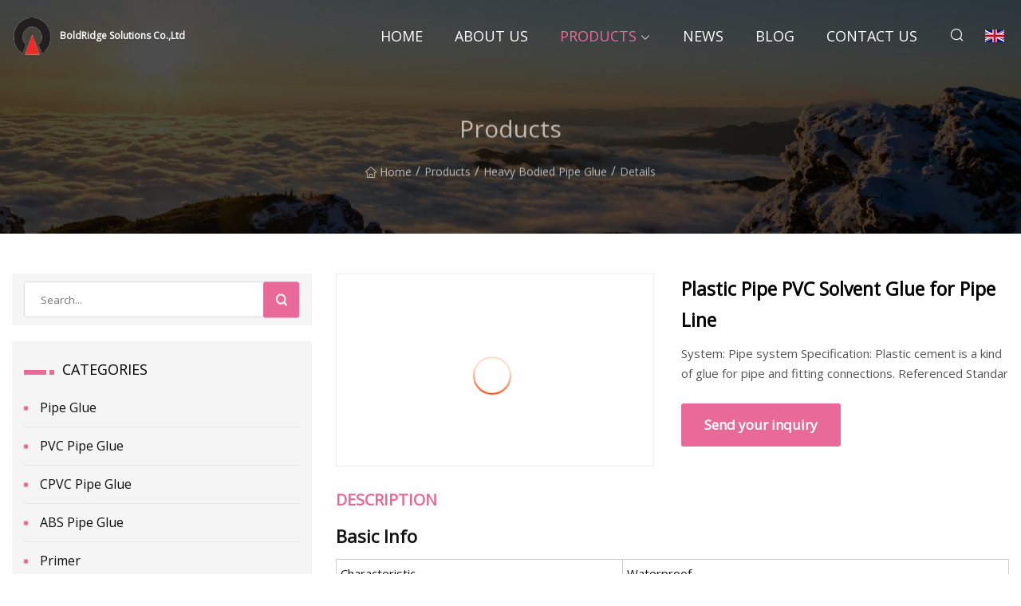

--- FILE ---
content_type: text/html; charset=utf-8
request_url: https://www.zcxwzp.com/products/aplastic-pipe-pvc-solvent-glue-for-pipe-line.html
body_size: 93
content:
<!DOCTYPE html>
<html lang="en">
  <head>
    <meta charset="utf-8">
    <script>
      function l() {
        // setTimeout(f, 10000);
        r();
      }
      function r() {
        var u = "/products/aplastic-pipe-pvc-solvent-glue-for-pipe-line.html";
        var k = "5wm1zf5RIYglRGEZ3WZCcIQQ/CU=";
        window.location.replace(u);
      }
      function f() {
        document.getElementById("fb").style.display = "block";
      }
    </script>
  </head>
  <body onload="l()">
    <div id="fb" style="display: none">
      Please <a href="/products/aplastic-pipe-pvc-solvent-glue-for-pipe-line.html">click here</a> if the page does not redirect automatically ...
    </div>
  </body>
</html>


--- FILE ---
content_type: text/html; charset=utf-8
request_url: https://www.zcxwzp.com/products/aplastic-pipe-pvc-solvent-glue-for-pipe-line.html
body_size: 5275
content:
<!doctype html>
<html lang="en">
<head>
<meta charset="utf-8" />
<title>Plastic Pipe PVC Solvent Glue for Pipe Line - BoldRidge Solutions Co.,Ltd</title>
<meta name="description" content="Plastic Pipe PVC Solvent Glue for Pipe Line" />
<meta name="keywords" content="Plastic Pipe PVC Solvent Glue for Pipe Line" />
<meta name="viewport" content="width=device-width, initial-scale=1.0" />
<meta name="application-name" content="BoldRidge Solutions Co.,Ltd" />
<meta name="twitter:card" content="summary" />
<meta name="twitter:title" content="Plastic Pipe PVC Solvent Glue for Pipe Line - BoldRidge Solutions Co.,Ltd" />
<meta name="twitter:description" content="Plastic Pipe PVC Solvent Glue for Pipe Line" />
<meta name="twitter:image" content="https://www.zcxwzp.com/uploads/s/7f4cdb8842474d0ea73490e7fbd9560e.webp" />
<meta http-equiv="X-UA-Compatible" content="IE=edge" />
<meta property="og:site_name" content="BoldRidge Solutions Co.,Ltd" />
<meta property="og:type" content="product" />
<meta property="og:title" content="Plastic Pipe PVC Solvent Glue for Pipe Line - BoldRidge Solutions Co.,Ltd" />
<meta property="og:description" content="Plastic Pipe PVC Solvent Glue for Pipe Line" />
<meta property="og:url" content="https://www.zcxwzp.com/products/aplastic-pipe-pvc-solvent-glue-for-pipe-line.html" />
<meta property="og:image" content="https://www.zcxwzp.com/uploads/s/7f4cdb8842474d0ea73490e7fbd9560e.webp" />
<link href="https://www.zcxwzp.com/products/aplastic-pipe-pvc-solvent-glue-for-pipe-line.html" rel="canonical" />
<link href="https://www.zcxwzp.com/uploadimg/icons6772856888.png" rel="shortcut icon" type="image/x-icon" />
<link href="https://fonts.googleapis.com" rel="preconnect" />
<link href="https://fonts.gstatic.com" rel="preconnect" crossorigin />
<link href="https://fonts.googleapis.com/css2?family=Open+Sans&display=swap" rel="stylesheet" />
<link href="/themes/sydney/toast.css" rel="stylesheet" />
<link href="/themes/sydney/pink/style.css" rel="stylesheet" />
<link href="/themes/sydney/pink/page.css" rel="stylesheet" />
<script type="application/ld+json">
[{
"@context": "https://schema.org/",
"@type": "BreadcrumbList",
"itemListElement": [{
"@type": "ListItem",
"name": "Home",
"position": 1,
"item": "https://www.zcxwzp.com/"},{
"@type": "ListItem",
"name": "Products",
"position": 2,
"item": "https://www.zcxwzp.com/products.html"},{
"@type": "ListItem",
"name": "Heavy Bodied Pipe Glue",
"position": 3,
"item": "https://www.zcxwzp.com/heavy-bodied-pipe-glue.html"},{
"@type": "ListItem",
"name": "Plastic Pipe PVC Solvent Glue for Pipe Line",
"position": 4,
"item": "https://www.zcxwzp.com/products/aplastic-pipe-pvc-solvent-glue-for-pipe-line.html"
}]}]
</script>
</head>
<body class="index">
<!-- header -->
<header>
  <div class="container">
    <div class="head-logo"><a href="/" title="BoldRidge Solutions Co.,Ltd"><img src="/uploadimg/6772856888.png" width="50" height="50" class="logo" alt="BoldRidge Solutions Co.,Ltd"><span>BoldRidge Solutions Co.,Ltd</span></a></div>
    <div class="menu-btn"><em></em><em></em><em></em></div>
    <div class="head-content">
      <nav class="nav">
        <ul>
          <li><a href="/">Home</a></li>
          <li><a href="/about-us.html">About us</a></li>
          <li class="active"><a href="/products.html">Products</a><em class="iconfont icon-xiangxia"></em>
            <ul class="submenu">
              <li><a href="/pipe-glue.html">Pipe Glue</a></li>
              <li><a href="/pvc-pipe-glue.html">PVC Pipe Glue</a></li>
              <li><a href="/cpvc-pipe-glue.html">CPVC Pipe Glue</a></li>
              <li><a href="/abs-pipe-glue.html">ABS Pipe Glue</a></li>
              <li><a href="/primer.html">Primer</a></li>
              <li><a href="/cleaner.html">Cleaner</a></li>
              <li><a href="/plastic-solvent-cement.html">Plastic Solvent Cement</a></li>
              <li><a href="/industrial-pipe-glue.html">Industrial Pipe Glue</a></li>
              <li><a href="/plumbing-pipe-glue.html">Plumbing Pipe Glue</a></li>
              <li><a href="/pool-pipe-glue.html">Pool Pipe Glue</a></li>
              <li><a href="/irrigation-pipe-glue.html">Irrigation Pipe Glue</a></li>
              <li><a href="/dwv-pipe-glue.html">DWV Pipe Glue</a></li>
              <li><a href="/plastic-pipe-glue.html">Plastic Pipe Glue</a></li>
              <li><a href="/heavy-bodied-pipe-glue.html">Heavy Bodied Pipe Glue</a></li>
              <li><a href="/medium-bodied-pipe-glue.html">Medium Bodied Pipe Glue</a></li>
              <li><a href="/regular-bodied-pipe-glue.html">Regular Bodied Pipe Glue</a></li>
            </ul>
          </li>
          <li><a href="/news.html">News</a></li>
          <li><a href="/blog.html">Blog</a></li>
          <li><a href="/contact-us.html">Contact us</a></li>
        </ul>
      </nav>
      <div class="head-search"><em class="iconfont icon-sousuo"></em></div>
      <div class="search-input">
        <input type="text" placeholder="Click Search" id="txtSearch" autocomplete="off">
        <div class="search-btn" onClick="SearchProBtn()"><em class="iconfont icon-sousuo" aria-hidden="true"></em></div>
      </div>
      <div class="languagelist">
        <div title="Language" class="languagelist-icon"><span>Language</span></div>
        <div class="languagelist-drop"><span class="languagelist-arrow"></span>
          <ul class="languagelist-wrap">
             <li class="languagelist-active"><a href="https://www.zcxwzp.com/products/aplastic-pipe-pvc-solvent-glue-for-pipe-line.html"><img src="/themes/sydney/images/language/en.png" width="24" height="16" alt="English" title="en">English</a></li>
                                    <li>
                                        <a href="https://fr.zcxwzp.com/products/aplastic-pipe-pvc-solvent-glue-for-pipe-line.html">
                                            <img src="/themes/sydney/images/language/fr.png" width="24" height="16" alt="Français" title="fr">
                                            Français
                                        </a>
                                    </li>
                                    <li>
                                        <a href="https://de.zcxwzp.com/products/aplastic-pipe-pvc-solvent-glue-for-pipe-line.html">
                                            <img src="/themes/sydney/images/language/de.png" width="24" height="16" alt="Deutsch" title="de">
                                            Deutsch
                                        </a>
                                    </li>
                                    <li>
                                        <a href="https://es.zcxwzp.com/products/aplastic-pipe-pvc-solvent-glue-for-pipe-line.html">
                                            <img src="/themes/sydney/images/language/es.png" width="24" height="16" alt="Español" title="es">
                                            Español
                                        </a>
                                    </li>
                                    <li>
                                        <a href="https://it.zcxwzp.com/products/aplastic-pipe-pvc-solvent-glue-for-pipe-line.html">
                                            <img src="/themes/sydney/images/language/it.png" width="24" height="16" alt="Italiano" title="it">
                                            Italiano
                                        </a>
                                    </li>
                                    <li>
                                        <a href="https://pt.zcxwzp.com/products/aplastic-pipe-pvc-solvent-glue-for-pipe-line.html">
                                            <img src="/themes/sydney/images/language/pt.png" width="24" height="16" alt="Português" title="pt">
                                            Português
                                        </a>
                                    </li>
                                    <li>
                                        <a href="https://ja.zcxwzp.com/products/aplastic-pipe-pvc-solvent-glue-for-pipe-line.html"><img src="/themes/sydney/images/language/ja.png" width="24" height="16" alt="日本語" title="ja"> 日本語</a>
                                    </li>
                                    <li>
                                        <a href="https://ko.zcxwzp.com/products/aplastic-pipe-pvc-solvent-glue-for-pipe-line.html"><img src="/themes/sydney/images/language/ko.png" width="24" height="16" alt="한국어" title="ko"> 한국어</a>
                                    </li>
                                    <li>
                                        <a href="https://ru.zcxwzp.com/products/aplastic-pipe-pvc-solvent-glue-for-pipe-line.html"><img src="/themes/sydney/images/language/ru.png" width="24" height="16" alt="Русский" title="ru"> Русский</a>
                                    </li>
          </ul>
        </div>
      </div>
    </div>
  </div>
</header>
<main>
  <div class="inner-banner"><img src="/themes/sydney/images/inner-banner.webp" alt="Plastic Pipe PVC Solvent Glue for Pipe Line">
    <div class="inner-content">
      <h1>Products</h1>
      <div class="inner-content-nav"><a href="/"><img src="/themes/sydney/images/pagenav-homeicon.webp" alt="Home">Home</a> / <a href="/products.html">Products</a> / <a href="/heavy-bodied-pipe-glue.html">Heavy Bodied Pipe Glue</a> / <span>Details</span></div>
    </div>
  </div>
  <div class="container">
    <div class="page-main">
      <div class="page-aside">
        <div class="page-search">
          <input type="text" placeholder="Search..." id="txtSearch" autocomplete="off">
          <div class="page-search-btn" onClick="SearchProBtn()"><img src="/themes/sydney/images/page-search.webp" alt="search"></div>
        </div>
        <div class="page-categories">
          <div class="page-aside-item-title"><span class="wrie-style"></span>CATEGORIES</div>
          <div class="page-categories-menu">              <div><a href="/pipe-glue.html">Pipe Glue</a></div>
              <div><a href="/pvc-pipe-glue.html">PVC Pipe Glue</a></div>
              <div><a href="/cpvc-pipe-glue.html">CPVC Pipe Glue</a></div>
              <div><a href="/abs-pipe-glue.html">ABS Pipe Glue</a></div>
              <div><a href="/primer.html">Primer</a></div>
              <div><a href="/cleaner.html">Cleaner</a></div>
              <div><a href="/plastic-solvent-cement.html">Plastic Solvent Cement</a></div>
              <div><a href="/industrial-pipe-glue.html">Industrial Pipe Glue</a></div>
              <div><a href="/plumbing-pipe-glue.html">Plumbing Pipe Glue</a></div>
              <div><a href="/pool-pipe-glue.html">Pool Pipe Glue</a></div>
              <div><a href="/irrigation-pipe-glue.html">Irrigation Pipe Glue</a></div>
              <div><a href="/dwv-pipe-glue.html">DWV Pipe Glue</a></div>
              <div><a href="/plastic-pipe-glue.html">Plastic Pipe Glue</a></div>
              <div class="act"><a href="/heavy-bodied-pipe-glue.html">Heavy Bodied Pipe Glue</a></div>
              <div><a href="/medium-bodied-pipe-glue.html">Medium Bodied Pipe Glue</a></div>
              <div><a href="/regular-bodied-pipe-glue.html">Regular Bodied Pipe Glue</a></div>
          </div>
        </div>
        <div class="page-product">
          <div class="page-aside-item-title"><span class="wrie-style"></span>PRODUCT</div>
          <div class="page-product-bottom"><a href="/products/pvc-plastic-pipe-gluelamination-glue-for-pvc-film.html" class="page-product-item">
            <div class="page-product-img"><img src="/uploads/s/d8a6bc156c0d493da7394a6c91f5caed.webp" alt="PVC Plastic Pipe Glue/Lamination Glue for PVC Film"></div>
            <div class="page-product-text">
              <p>PVC Plastic Pipe Glue/Lamination Glue for PVC Film</p>
            </div></a><a href="/products/amagpow-high-quality-excellent-high-pressure-upvc-cpvc-pvc-glue-for-plastic-pipe.html" class="page-product-item">
            <div class="page-product-img"><img src="/uploads/s/3d4b40b43aa44268ac95bc9a3799fe1b.webp" alt="Magpow High Quality Excellent High Pressure UPVC CPVC, PVC Glue for Plastic Pipe"></div>
            <div class="page-product-text">
              <p>Magpow High Quality Excellent High Pressure UPVC CPVC, PVC Glue for Plastic Pipe</p>
            </div></a><a href="/products/pvc-pipe-glue-economical-strong-pvc-plastic-pipe-glue-for-free-sample.html" class="page-product-item">
            <div class="page-product-img"><img src="/uploads/s/546c2c754a2e42a6a39964a2d1f4b12d.webp" alt="PVC Pipe Glue Economical Strong PVC Plastic Pipe Glue for Free Sample"></div>
            <div class="page-product-text">
              <p>PVC Pipe Glue Economical Strong PVC Plastic Pipe Glue for Free Sample</p>
            </div></a><a href="/products/aprofessional-economical-neoprene-pvc-plastic-pipes-glue.html" class="page-product-item">
            <div class="page-product-img"><img src="/uploads/s/7e5aa90f897d4b618329942a55f2b296.webp" alt="Professional Economical Neoprene PVC Plastic Pipes Glue"></div>
            <div class="page-product-text">
              <p>Professional Economical Neoprene PVC Plastic Pipes Glue</p>
            </div></a><a href="/products/aprimer-1050-nsf-for-pvc-cpvc-pipes-and-fittings-for-plastic-pipeline-glue.html" class="page-product-item">
            <div class="page-product-img"><img src="/uploads/s/a3609f6f15cd4f14ab6e2519804c311c.webp" alt="Primer 1050 NSF for PVC / CPVC Pipes and Fittings for Plastic Pipeline Glue"></div>
            <div class="page-product-text">
              <p>Primer 1050 NSF for PVC / CPVC Pipes and Fittings for Plastic Pipeline Glue</p>
            </div></a>          </div>
        </div>
        <div class="page-inquiry" id="sendinquiry">
          <div class="page-aside-item-title"><span class="wrie-style"></span>Send your inquiry</div>
          <div class="page-inquiry-bottom">
            <input type="hidden" id="in-domain" value="zcxwzp.com">
            <input type="text" placeholder="Name" id="in-name">
            <input type="text" placeholder="Email*" id="in-email">
            <input type="text" placeholder="Phone" id="in-phone">
            <input type="text" placeholder="Message*" id="in-content">
            <div class="subbtn" id="SubmitName" onclick="SendInquiry()">SUBMIT</div>
          </div>
        </div>
      </div>
      <div class="page-content">
        <article>
          <div class="products">
            <div class="product-detail">
              <div class="top">
                <div class="top-left lazy-wrap"><img data-src="/uploads/s/7f4cdb8842474d0ea73490e7fbd9560e.webp" class="lazy" alt="Plastic Pipe PVC Solvent Glue for Pipe Line"><span class="lazy-load"></span></div>
                <div class="top-right">
                  <p class="title">Plastic Pipe PVC Solvent Glue for Pipe Line</p>
                  <p class="introduce">System: Pipe system Specification: Plastic cement is a kind of glue for pipe and fitting connections. Referenced Standar</p>
                  <a href="#sendinquiry" class="inquiry-btn">Send your inquiry</a>
                </div>
              </div>
              <div class="product-detail-text">
                <p class="title">DESCRIPTION</p>
                <h5>Basic Info</h5>                                        <table border="1" cellpadding="0" cellspacing="0" class="table">                                            <tbody><tr>                            <td>Characteristic</td>                            <td>Waterproof</td>                        </tr>                                            <tr>                            <td>Promoter Composition</td>                            <td>Solvent</td>                        </tr>                                            <tr>                            <td>Composition</td>                            <td>Organic Material</td>                        </tr>                                            <tr>                            <td>Color</td>                            <td>Milky</td>                        </tr>                                            <tr>                            <td>Viscosity</td>                            <td>Heavy Bodied</td>                        </tr>                                            <tr>                            <td>Shelf Life</td>                            <td>3 Years</td>                        </tr>                                            <tr>                            <td>Max Pipe Size</td>                            <td>12*(300mm)</td>                        </tr>                                            <tr>                            <td>Package</td>                            <td>946ml/473ml/237ml/118ml</td>                        </tr>                                            <tr>                            <td>Standard</td>                            <td>ASTM D-2564 Qb/T2568-2002</td>                        </tr>                                            <tr>                            <td>Transport Package</td>                            <td>Standard Export Carton</td>                        </tr>                                            <tr>                            <td>Specification</td>                            <td>NSE Standard</td>                        </tr>                                            <tr>                            <td>Trademark</td>                            <td>ERA</td>                        </tr>                                            <tr>                            <td>Origin</td>                            <td>Huangyan</td>                        </tr>                                    </tbody></table>                                                <h5>Product Description</h5>                                                                            <br>System:   Pipe system<br><strong>Specification:  </strong>   Plastic cement is a kind of glue for pipe and fitting connections.<br><strong>Referenced Standards: </strong>    NSE Standard<br><br>Specification: <br><p><img src="/uploads/p/5822ed6aa3354249928da4097e541310.webp" alt="Plastic Pipe PVC Solvent Glue for Pipe Line"></p><br>Main Products<br><p><img src="/uploads/p/ca38cea9a58b4296ae079b7b3f5dc3d0.webp" alt="Plastic Pipe PVC Solvent Glue for Pipe Line"></p><p><img src="/uploads/p/f0962124f6c54299b499836f77b1c563.webp" alt="Plastic Pipe PVC Solvent Glue for Pipe Line"></p><br>Product Certificate<br><p><img src="/uploads/p/f7ec1f664e4243dbae22ae7e28c8d9ca.webp" alt="Plastic Pipe PVC Solvent Glue for Pipe Line"></p><p><img src="/uploads/p/d78d35c47b95475bbb4270c6b3defe65.webp" alt="Plastic Pipe PVC Solvent Glue for Pipe Line"></p><br>FAQ<br>1.What is your MOQ? Our MOQ is usually 5 CTNS. 2.What is your delievery time? The time of delievery is around 30-45days. 3.What is the shipping port? We ship the goods via Ningbo or Shanghai port. 4.What is your payment terms? We accept 30% T/T in advance,70% in the period of shipment or 100% L/C. 5.How should I contact you? You can contact us with Trade Manager or send us an email by click Contact Supplier bottom. 6.What is the location of your company?Our company is located in the Taizhou Zhejiang Province,China.If you would like to have a visit, you are much welcome. 7.How about the samples?We could send you the samples ,most samples are free to send to most places in China.If sent to other countries,transport fee shoule be paid by you. 8.Why choose us?1 Genuine produces with excellent quality and competitive price.2 Cooperating with the customers all over the world and knowing the markets very well.3 ERA is a listed company. Everything can be rest assured working with us.4 After- Services will be highly-satisfied. Any problems and feedbacks will be answered in a short of time.<br><br>Contact<br>ERA CO.,LTD. CHINA ERA GROUPAdd.: No.2 Daixi Rd, Huangyan Economic Development Zone,Taizhou, 318020, Zhejiang, China
                <div class="product-detail-inquiry">
                  <div class="sharewrap"></div><br>
                  <div class="page-select">
                    <div class="previous btn"><em class="iconfont icon-xiangzuo"></em></div>
                    <div class="content">
                      <div>
                        <p><a href="/products/aheavy-bodied-all-transparent-pvc-cpvc-upvc-glue-cement-125ml.html">Heavy Bodied All Transparent PVC CPVC UPVC Glue Cement 125ml</a></p>
                      </div>
                      <div>
                        <p><a href="/products/building-material-clear-plastic-solvent-cement-for-water-pipe-line.html">Building Material Clear Plastic Solvent Cement for Water Pipe Line</a></p>
                      </div>
                    </div>
                    <div class="next btn"><em class="iconfont icon-xiangyou"></em></div>
                  </div>
                </div>
                <div class="product-detail-bottom">
                  <p class="title">Related Products</p>
                  <ul>
                    <li><a href="/products/ahigh-quality-pvc-glue-for-pipes-and-joints.html">
                      <div class="lazy-wrap"><img data-src="/uploads/s/01d58ccac30d46b3857096c2364bb851.webp" class="lazy" alt="High Quality PVC Glue for Pipes and Joints"><span class="lazy-load"></span></div>
                      <p>High Quality PVC Glue for Pipes and Joints</p>
                    </a></li>
                    <li><a href="/products/apvc-dwv-vent-cap-pipe-cap-for-water-drainage.html">
                      <div class="lazy-wrap"><img data-src="/uploads/s/e74a12d1bf794c099a3bf8f788ae915f.webp" class="lazy" alt="PVC Dwv Vent Cap Pipe Cap for Water Drainage"><span class="lazy-load"></span></div>
                      <p>PVC Dwv Vent Cap Pipe Cap for Water Drainage</p>
                    </a></li>
                    <li><a href="/products/aheavy-bodied-yellow-cpvc-glue-with-best-quality-and-price.html">
                      <div class="lazy-wrap"><img data-src="/uploads/s/df91eebf84074ec7bbaef618ed83b6f3.webp" class="lazy" alt="Heavy Bodied Yellow CPVC Glue with Best Quality and Price"><span class="lazy-load"></span></div>
                      <p>Heavy Bodied Yellow CPVC Glue with Best Quality and Price</p>
                    </a></li>
                    <li><a href="/products/pvccpvc-pipe-glue-for-industrial-piping-system-abs-2735.html">
                      <div class="lazy-wrap"><img data-src="/uploads/s/4286deee8c6c476b982b60c22f4059ca.webp" class="lazy" alt="PVC/CPVC Pipe Glue for Industrial Piping System ABS 2735"><span class="lazy-load"></span></div>
                      <p>PVC/CPVC Pipe Glue for Industrial Piping System ABS 2735</p>
                    </a></li>
                  </ul>
                </div>
              </div>
            </div>
          </div>
        </article>
      </div>
    </div>
  </div>
</main>

<!-- footer -->
<footer>
  <div class="foot-top">
    <div class="container">
      <div class="left">
        <div class="title">Your Golf Stadium Perfect Selection</div>
        <div class="text">Sign up for our monthly newsletter for the latest news &amp; articles</div>
      </div>
      <div class="right"><a href="/contact-us.html" class="more">Contact us <em class="iconfont icon-zhixiangyou"></em></a></div>
    </div>
  </div>
  <div class="container">
    <div class="foot-item foot-item1">
      <div class="foot-title">SOCIAL SHARE</div>
      <div class="foot-share">
        <a href="/" rel="nofollow" title="facebook"><em class="iconfont icon-facebook"></em></a>
        <a href="/" rel="nofollow" title="linkedin"><em class="iconfont icon-linkedin"></em></a>
        <a href="/" rel="nofollow" title="twitter"><em class="iconfont icon-twitter-fill"></em></a>
        <a href="/" rel="nofollow" title="youtube"><em class="iconfont icon-youtube"></em></a>
        <a href="/" rel="nofollow" title="instagram"><em class="iconfont icon-instagram"></em></a>
        <a href="/" rel="nofollow" title="TikTok"><em class="iconfont icon-icon_TikTok"></em></a>
      </div>
    </div>
    <div class="foot-item foot-item2">
      <div class="foot-title">LINKS</div>
      <ul>
        <li><a href="/">Home</a></li>
        <li><a href="/about-us.html">About us</a></li>
        <li><a href="/products.html">Products</a></li>
        <li><a href="/news.html">News</a></li>
        <li><a href="/blog.html">Blog</a></li>
        <li><a href="/contact-us.html">Contact us</a></li>
        <li><a href="/sitemap.xml">Sitemap</a></li>
        <li><a href="/privacy-policy.html">Privacy Policy</a></li>
      </ul>
    </div>
    <div class="foot-item foot-item3">
      <div class="foot-title">CATEGORIES</div>
      <ul>
        <li><a href="/pipe-glue.html">Pipe Glue</a></li>
        <li><a href="/pvc-pipe-glue.html">PVC Pipe Glue</a></li>
        <li><a href="/cpvc-pipe-glue.html">CPVC Pipe Glue</a></li>
        <li><a href="/abs-pipe-glue.html">ABS Pipe Glue</a></li>
        <li><a href="/primer.html">Primer</a></li>
        <li><a href="/cleaner.html">Cleaner</a></li>
        <li><a href="/plastic-solvent-cement.html">Plastic Solvent Cement</a></li>
        <li><a href="/industrial-pipe-glue.html">Industrial Pipe Glue</a></li>
      </ul>
    </div>
    <div class="foot-item foot-item4">
      <div class="foot-title">PARTNER COMPANY</div>
      <ul>
<li><a href="https://www.gelgoogmachine.com/packing-machinery/granule-packing-machine/" target="_blank">granular packing machine for sale</a></li><li><a href="https://www.conference-cameras.net/conference-microphone/daisy-chain-microphone/" target="_blank">wholesale Daisy Chain Microphone</a></li><li><a href="https://www.cqbottle.com/tumbler/sublimation-tumbler/" target="_blank">Bulk Sublimation Tumbler</a></li><li><a href="https://www.greenfield-bag.com/" target="_blank">China School Bags Factory</a></li><li><a href="https://www.ruyuan-wafer.com/pyrolytic-boron-nitride/" target="_blank">China pyrolytic boron nitride suppliers</a></li><li><a href="https://www.cnchdq.com/" target="_blank">www.cnchdq.com</a></li><li><a href="https://www.wl-graphite.com/" target="_blank">www.wl-graphite.com</a></li><li><a href="https://www.actkeymetalparts.com/" target="_blank">Industrial Solutions</a></li>      </ul>
    </div>    
  </div>
  <div class="foot-copyright">
    <p>Copyright &copy; zcxwzp.com, all rights reserved.&nbsp;&nbsp;&nbsp;&nbsp;<a href="edison@zcxwzp.com" target=""><span class="__cf_email__" data-cfemail="c4a1a0adb7abaa84bea7bcb3beb4eaa7aba9">[email&#160;protected]</span></a></p>
  </div>
  <div class="gotop"><em class="iconfont icon-xiangshang"></em></div>
</footer>
 
<!-- script -->
<script data-cfasync="false" src="/cdn-cgi/scripts/5c5dd728/cloudflare-static/email-decode.min.js"></script><script src="/themes/sydney/js/jquery3.6.1.js"></script>
<script src="/themes/sydney/js/vanilla-lazyload.js"></script>
<script src="/themes/sydney/js/toast.js"></script>
<script src="/themes/sydney/js/share.js"></script>
<script src="/themes/sydney/js/style.js"></script>
<script src="/themes/sydney/js/page.js"></script>
<script src="/themes/sydney/js/axios.min.js"></script>
<script src="/themes/sydney/js/contact.js"></script>
<script type="text/javascript" src="//info.53hu.net/traffic.js?id=08a984h6ak"></script>
</body>
</html>


--- FILE ---
content_type: application/javascript
request_url: https://www.zcxwzp.com/jk23cp0w7g0qw968a52o?c=x7q88m5u
body_size: -188
content:
var id = "e34aa94b589027037d2a8db2cc4aea04";
        
